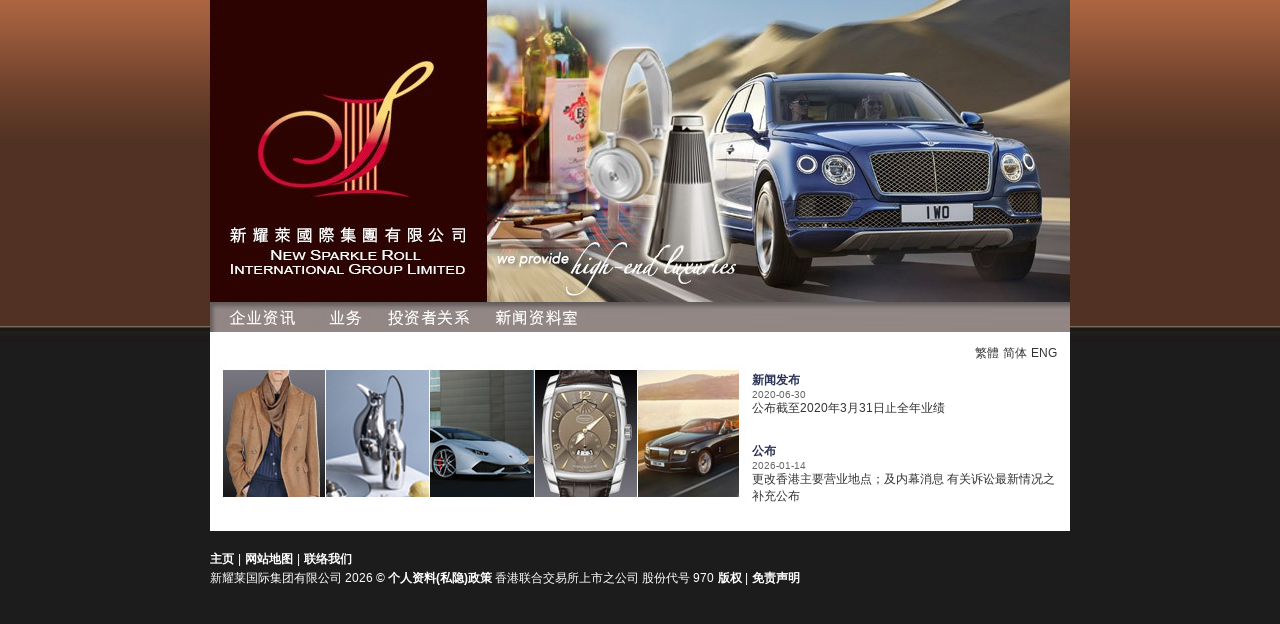

--- FILE ---
content_type: text/html; charset=UTF-8
request_url: https://hk970.com/sc/index.php
body_size: 2516
content:

<!DOCTYPE html PUBLIC "-//W3C//DTD XHTML 1.0 Transitional//EN" "http://www.w3.org/TR/xhtml1/DTD/xhtml1-transitional.dtd">
<html xmlns="http://www.w3.org/1999/xhtml">
<head>
<meta http-equiv="Content-Type" content="text/html; charset=utf-8" />
<title>SPARKLE ROLL GROUP LIMITED </title>
<link href="style.css" rel="stylesheet" type="text/css" />
</head>

<body>
<table width="860" border="0" cellspacing="0" cellpadding="0" align="center">
  <tr>
    <td><img src="images/ftop4C.jpg" width="860" height="302" /></td>
  </tr>
  <tr>
    <td><img src="images/menugrey_sc.jpg" width="860" height="30" border="0" usemap="#Map" /></td>
  </tr>
  <tr>
    <td height="199" background="images/index3.jpg" bgcolor="#FFFFFF"><table width="100%" height="199" border="0" cellpadding="0" cellspacing="0">
      <tr>
        <td width="63%" valign="bottom">&nbsp;</td>
        <td width="37%"><table width="100%" border="0" cellspacing="0" cellpadding="0">
          <tr>
            <td align="right" valign="top">
			<table width="100" border="0" cellspacing="0" cellpadding="5">
  <tr>
    <td><a href="/tc/index.php">繁體</a> <a href="/sc/index.php">简体</a> <a href="/en/index.php">ENG</a> </td>
  </tr>
</table>
			</td>
          </tr>
          <tr>
            <td><iframe  id='targetframe' src="scroller.php" width="96%" height="140" scrolling="No" frameborder="0"  marginwidth="0" marginheight="0"></iframe></td>
          </tr>
        </table>
          <br /></td>
      </tr>
    </table></td>
  </tr>
  <tr>
    <td><br>
<a href="index.php" class="t12whitebold">主页</a> <span class="whitefont">|</span> <a href="sitemap.php" class="t12whitebold">网站地图</a> <span class="whitefont">|</span> <a href="contactus.php" class="t12whitebold">联络我们</a> <br>
<span class="whitefont">新耀莱国际集团有限公司  2026 &copy; <a href="privacy.php" class="t12whitebold">个人资料(私隐)政策</a> 香港联合交易所上市之公司 股份代号 970</span>
<a href="copyright.php" class="t12whitebold">版权 </a> <span class="whitefont">|</span> <a href="disclaimer.php" class="t12whitebold">免责声明  </a><br>
<br>
<br>
<br>
<br>
</td>
  </tr>
</table>


<map name="Map" id="Map">
 
  <area shape="rect" coords="8,0,93,29" href="overview.php" />
<area shape="rect" coords="171,0,275,29" href="announcements.php" />
<area shape="rect" coords="282,0,374,29" href="press.php" />
<area shape="rect" coords="107,0,160,29" href="strategy.php" />
</map>
</body>
</html>

--- FILE ---
content_type: text/html; charset=UTF-8
request_url: https://hk970.com/sc/scroller.php
body_size: 4578
content:

<!DOCTYPE html PUBLIC "-//W3C//DTD XHTML 1.0 Transitional//EN" "http://www.w3.org/TR/xhtml1/DTD/xhtml1-transitional.dtd">
<html xmlns="http://www.w3.org/1999/xhtml">
<head>
<meta http-equiv="Content-Type" content="text/html; charset=utf-8" />
<title>JOV</title>
</head>
<style type="text/css">
<!--
body {
	margin-left: 0px;
	margin-top: 0px;
	margin-right: 0px;
	margin-bottom: 0px;
	
	font-family:Verdana, Arial, Helvetica, sans-serif;
}
a
{
	font-size:12px;
	color:#333333;
	text-decoration:none;
}
a:hover
{
	
	color:#CC3300;
}
.sh
{
	background:url(images/sh.jpg) repeat-x right top;
}
.t10grey
{
	font-size:10px;
	color:#666666;
}
.t11greybold
{
	font-size:11px;
	color:#666666;
	font-weight:bold;
}
.t11greybold a
{
	font-size:11px;
	color:#526DA0;
	font-weight:bold;
	text-decoration:none;
}
.t11greybold a:hover
{
	font-size:11px;
	color:#3E5379;
	font-weight:bold;	
	text-decoration: underline;
}
.t12bluebold
{
	font-size:12px;
	font-weight:bold;
	color:#2B3457;
}
.t12bluebold a
{
	font-size:12px;
	font-weight:bold;
	color:#2D4F9D;
	text-decoration:none;
	
}
.t11
{
	font-size:11px;
}
.t11 a
{
	font-size:11px;
	text-decoration: none;
	color:#000000;
}
.t11 hover
{
color:#003366

}
.style1 {
	color: #CC0000;
	font-weight: bold;
}
-->
</style>
<body>

<script type="text/javascript">


var marqueewidth="500"

var marqueeheight="385px"

var marqueespeed=1

var initPause=1000

var full=1

var pauseit=1
var iebreak='<p></p>'
     
	  
	          

var marqueecontent='<span class=t12bluebold>公布</span><br /><span class=t10grey>2026-01-14</span><br /><span ><a href="../upload_files/cw_00970Ann(SC)-20260114.pdf" target=_blank>更改香港主要营业地点；及内幕消息 有关诉讼最新情况之补充公布</a> </span><br /><br /><span class=t12bluebold>新闻发布</span><br /><span class=t10grey>2020-06-30</span><br /><span ><a href="../upload_files/SparkleRoll_201920AR_Press%20Release_SimChi_20200630.pdf" target=_blank>公布截至2020年3月31日止全年业绩 </a> </span><br /><br />'
var copyspeed=marqueespeed
var pausespeed=(pauseit==0)? copyspeed: 0
var iedom=document.all||document.getElementById
var actualheight=''
var cross_marquee, cross_marquee2, ns_marquee

function populate(){
if (iedom){
var lb=document.getElementById&&!document.all? '' : iebreak
cross_marquee=document.getElementById? document.getElementById("iemarquee") : document.all.iemarquee
cross_marquee2=document.getElementById? document.getElementById("iemarquee2") : document.all.iemarquee2
cross_marquee.style.top=(full==1)? '8px' : parseInt(marqueeheight)+8+"px"
cross_marquee2.innerHTML=cross_marquee.innerHTML=marqueecontent+lb
actualheight=cross_marquee.offsetHeight
cross_marquee2.style.top=(parseInt(cross_marquee.style.top)+actualheight+8)+"px" //indicates following #1
}
else if (document.layers){
ns_marquee=document.ns_marquee.document.ns_marquee2
ns_marquee.top=parseInt(marqueeheight)+8
ns_marquee.document.write(marqueecontent)
ns_marquee.document.close()
actualheight=ns_marquee.document.height
}
setTimeout('lefttime=setInterval("scrollmarquee()",20)',initPause)
}
window.onload=populate

function scrollmarquee(){

if (iedom){
if (parseInt(cross_marquee.style.top)<(actualheight*(-1)+8))
cross_marquee.style.top=(parseInt(cross_marquee2.style.top)+actualheight+8)+"px"
if (parseInt(cross_marquee2.style.top)<(actualheight*(-1)+8))
cross_marquee2.style.top=(parseInt(cross_marquee.style.top)+actualheight+8)+"px"
cross_marquee2.style.top=parseInt(cross_marquee2.style.top)-copyspeed+"px"
cross_marquee.style.top=parseInt(cross_marquee.style.top)-copyspeed+"px"
}

else if (document.layers){
if (ns_marquee.top>(actualheight*(-1)+8))
ns_marquee.top-=copyspeed
else
ns_marquee.top=parseInt(marqueeheight)+8
}
}

if (iedom||document.layers){
with (document){
if (iedom){
write('<div style="position:relative;width:'+marqueewidth+';height:'+marqueeheight+';overflow:hidden" onMouseover="copyspeed=pausespeed" onMouseout="copyspeed=marqueespeed">')
write('<div id="iemarquee" style="position:absolute;left:0px;top:0px;width:100%;">')
write('</div><div id="iemarquee2" style="position:absolute;left:0px;top:0px;width:100%;z-index:100;background:white;">')
write('</div></div>')

}
else if (document.layers){
write('<ilayer width='+marqueewidth+' height='+marqueeheight+' name="ns_marquee">')
write('<layer name="ns_marquee2" width='+marqueewidth+' height='+marqueeheight+' left=0 top=0 onMouseover="copyspeed=pausespeed" onMouseout="copyspeed=marqueespeed"></layer>')
write('</ilayer>')
}
}
}
        </script>
</body>
</html>


--- FILE ---
content_type: text/css
request_url: https://hk970.com/sc/style.css
body_size: 1896
content:
/* CSS Document */

body {
	margin-left: 0px;
	margin-top: 0px;
	margin-right: 0px;
	margin-bottom: 0px;
	background-image: url(images/bg.jpg);
	font-family:Verdana, Arial, Helvetica, sans-serif;
}
.sh
{
	background:url(images/sh.jpg) repeat-x right top;
}
.t10grey
{
	font-size:10px;
	color:#666666;
}
.t10greyArial
{
	font-family:Arial, Helvetica, sans-serif;
	font-size:10px;
	color:#666666;
}
.t11greybold
{
	font-size:11px;
	color:#666666;
	font-weight:bold;
}
.t11greybold a
{
	
	color:#526DA0;
	font-weight:bold;
	text-decoration:none;
}
.t11greybold a:hover
{
	
	color:#3E5379;
	font-weight:bold;	
	text-decoration: underline;
}
.t12bluebold
{
	font-size:12px;
	font-weight:bold;
	color:#2B3457;
}
.t12bluebold a
{
	font-size:12px;
	font-weight:bold;
	color:#2D4F9D;
	
}
.t11
{
	font-size:11px;
}
.t12
{
	font-size:12px;
}
.t14
{
	font-size:14px;
}
.t16bold
{
	font-size:16px;
	font-weight:bold;
	color:#333333;
	
}
.redt11 {
	color: #CC0000;
	font-weight: bold;
}
a.home
{
	color:#333333;
	font-weight:bold;
	text-decoration: none;
}
a.home:hover
{
	color:#999999;
	font-weight:bold;
}
.t1BlueBold
{
	font-size:14px;
	color:#003399;
	font-weight:bold;
}
.t1BrownBold
{
	font-size:14px;
	color:#660000;
	font-weight:bold;
}
.t1RedBold
{
	font-size:14px;
	color:#FF3333;
	font-weight:bold;
}
.t11WhiteBold
{
	font-size:11px;
	color:#FFFFFF;
}
a.menu1
{
	font-size:11px;
	color:#333333;
	text-decoration:none;
}
a.menu1:hover
{
	
	color:#0066CC;
}
a
{
	font-size:12px;
	color:#333333;
	text-decoration:none;
}
a:hover
{
	
	color:#CC3300;
}
.t12whitebold
{
	font-size:12px;
	font-weight:bold;
	color:#FFFFFF;
	
}

.t12whitebold a
{
	font-size:12px;
	font-weight:bold;
	color:#FFFFFF;
	
}
.whitefont
{
	font-size:12px;
	color:#FFFFFF;
}